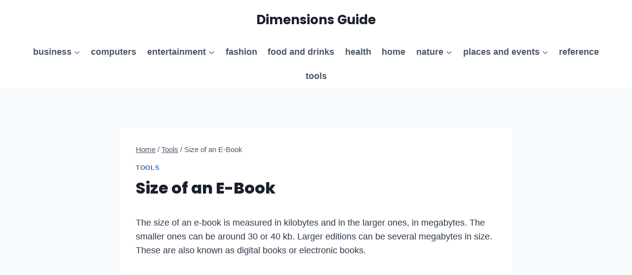

--- FILE ---
content_type: text/html; charset=utf-8
request_url: https://www.google.com/recaptcha/api2/aframe
body_size: 265
content:
<!DOCTYPE HTML><html><head><meta http-equiv="content-type" content="text/html; charset=UTF-8"></head><body><script nonce="RihbaoAY2PU4y9SYh7efxQ">/** Anti-fraud and anti-abuse applications only. See google.com/recaptcha */ try{var clients={'sodar':'https://pagead2.googlesyndication.com/pagead/sodar?'};window.addEventListener("message",function(a){try{if(a.source===window.parent){var b=JSON.parse(a.data);var c=clients[b['id']];if(c){var d=document.createElement('img');d.src=c+b['params']+'&rc='+(localStorage.getItem("rc::a")?sessionStorage.getItem("rc::b"):"");window.document.body.appendChild(d);sessionStorage.setItem("rc::e",parseInt(sessionStorage.getItem("rc::e")||0)+1);localStorage.setItem("rc::h",'1768740311491');}}}catch(b){}});window.parent.postMessage("_grecaptcha_ready", "*");}catch(b){}</script></body></html>